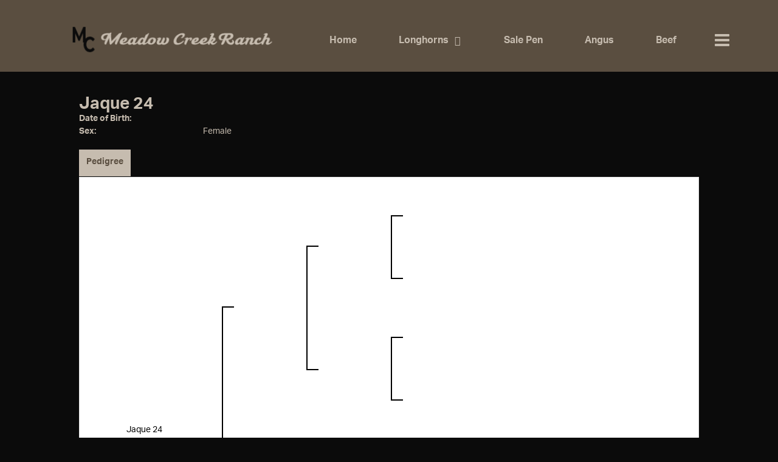

--- FILE ---
content_type: text/css
request_url: http://www.meadowcreekranchco.com/Sites/762/Skins/skin.css?638110380566104554
body_size: 8261
content:
body {
    color: #c6bcaf;
    font-family: 'aktiv-grotesk', sans-serif;
    font-weight: 400;
    font-style: normal;
    font-size: 14px;
    background-color: #0b0b0b;
}

.fa{
    display: inline-block;
    font: normal normal normal 14px/1 FontAwesome;
    font-size: 20px;
    text-rendering: auto;
    -webkit-font-smoothing: antialiased;
}

UL LI {
    list-style-type: none;
}

a {
    color: #c6bcaf;
}

a:hover {
    color: #c6bcaf;
    text-decoration: none;
    font-weight: 700;
}

.PageHeadingTitle {
    font-weight: bold;
    font-family: 'aktiv-grotesk', sans-serif;
}

h1,h2,h3,h4,h5,h6 {
    font-family: 'mahalia', sans-serif;
    font-style: normal;
    color: #c6bcaf;
    text-transform: none;
    font-weight: 400;
}

h1{
    margin-top: 0px;
    font-size: 2.5em;
}

h2{
    font-size: 2em;
}

h3{
    margin-top: 0px;
    font-size: 1.5em;
}

h4{
    font-size: 1.25em;

}

a[href*="tel:"]{
    text-decoration: none !important;
}

hr {
    height: 0px;
    border-style: solid;
    border-color: #5a4e40;
    border-width: 1px;
    width: 100px;
}

button {
    color: #0b0b0b !important;
    text-decoration: none !important;
    padding: 10px 15px;
    font-size: 1em;
    border-radius: 0px;
    font-weight: 700;
    text-transform: uppercase;
    border: none;
}

.btn {
    color: #0b0b0b !important;
    text-decoration: none !important;
    padding: 10px 15px;
    font-size: 1em;
    border-radius: 0px;
    font-weight: 700;
    text-transform: uppercase;
    border: none;
}

.btn a{
    color: #0b0b0b !important;
    text-decoration: none !important;
    padding: 10px 15px;
    font-size: 1em;
    border-radius: 0px;
    font-weight: 700;
    text-transform: uppercase;
    border: none;
}

.btn a:hover {
    background: #5a4e40;
    text-transform: uppercase;
    font-weight: 700;
    color: #c6bcaf !important;
}

.btn-primary {
    background: #5a4e40;
    text-transform: uppercase;
    font-weight: 700;
}

.btn-primary:hover {
    background: #5a4e40;
    text-transform: uppercase;
    font-weight: 700;
    color: #c6bcaf !important;
}

.btn-default{
    background: #5a4e40;
    text-transform: uppercase;
    font-weight: 700;
}

.btn-default a{
    background: #5a4e40;
    text-transform: uppercase;
    font-weight: 700;
    color: #0b0b0b !important;
}

.btn-default a:hover{
    background: #5a4e40;
    text-transform: uppercase;
    font-weight: 700;
    color: #c6bcaf !important;
}

.btn-default:hover{
    background: #5a4e40;
    text-transform: uppercase;
    font-weight: 700;
    color: #c6bcaf !important;
}

.animal-detail-btns .fa-envelope-o:before{
    content: "\f0e0";
}

.t-container-fluid{
    max-width: 100% !important;
}

.content-container{
    max-width: 1080px;
    margin: 0 auto;
}

.main-content{
    overflow: hidden;
    padding: 30px 0px;
    min-height: 300px;
}

.page-navigation{
    background: #5a4e40;
    height: 125px;
    font-weight: 700;
    font-size: 16px;
    color: #c6bcaf;
    z-index: 1;
    padding-top: 14px;
    border-bottom: solid 7px #0b0b0b;
}

.navbar{
    margin-bottom: 0px;
    border-radius: 0px;
}

.navbar-header{
    min-height: 65px;
}

.navbar-default{
    background-color: #5a4e40;
    border: 0;
}

.nav-container {
    max-width: 90%;
    margin: 0 auto;
}

.RadNavigation .rnvMore.rnvRight{
    border: 0;
    margin: 0px 0 0 0;
    color: #c6bcaf;
    padding-top: 65px;
}

.RadNavigation .rnvHovered.rnvMore.rnvRight, .RadNavigation .rnvSelected.rnvMore.rnvRight{
    margin-right: 0px;
}

.RadNavigation .rnvRootGroupWrapper{
    border: 0;
    text-align: center;
    padding-top: 12px;
}

.rnvLink, .rnvLink:hover, .rnvLink:active, .rnvLink:focus{
    color: #c6bcaf;
    font-size: 16px;
}

.rnvLink:hover{
    color: #0b0b0b;
    font-weight: 700;
}

.rnvLink .rnvText:hover{
    color: #0b0b0b;
    font-weight: 700;
}

.RadNavigation .rnvRootLink{
    border: 0;
    padding: 30px 35px 0px 35px;
    font-size: 16px;
}

.rnvPopup{
    border: 0;
    background-color: #5a4e40;
    font-weight: 400;
}

.RadNavigation .rnvMore{
    display: inline-block;
    font: normal normal normal 14px/1 FontAwesome;
    font-size: 14px;
    text-rendering: auto;
    -webkit-font-smoothing: antialiased;
    -moz-osx-font-smoothing: grayscale;
    font-size: 28px;
    height: auto;
    right: 10px;
}

.RadNavigation .rnvMore:hover{
    color: #0b0b0b;
    font-weight: 700;
}

.RadNavigation .rnvMore:before {
    float: left;
    content: "\f0c9";
    left: 0;
    margin-left: 0px;
    width: auto;
}

.rnvMorePopup {
    background-color: #5a4e40;
}

.rnvPopup .rnvLink {
    padding: 10px 56px 10px 53px;
    text-align: center;
    font-size: 16px;
    font-weight: 700;
}

.rnvPopup .rnvLink .rnvText:hover{
    color: #0b0b0b;
    font-weight: 700;
}

.rnvLink .rnvText {
    display: inline-block;
    vertical-align: top;
}

.rnvLink .radIcon {
    font-size: 16px;
    width: 22px;
    height: 30px;
    line-height: 24px;
}

.logo{
    display: inline-block;
    padding: 26px 10px 10px 45px;
    max-width: 500px;
}

.logo-header{
    margin-bottom: 0px;
    border: 0px;
    padding-top: 0px;
    padding-bottom: 10px;
    background-color: transparent;
}

.logo-container{
    display: table;
    height: 100%;
    width: 100%;
}

.logo-content-container{
    display: table-cell;
    text-align: center;
    vertical-align: middle;
    padding-top: 20px;
}

.fab {
    font-weight: 400;
    padding-right: 10px;
}

.fab:hover {
    color: #0b0b0b;
}

.fas {
    font-weight: 400;
    padding-right: 10px;
}

.fas:hover {
    color: #0b0b0b;
}

.banner {
    background: url(images/banner.png) center no-repeat;
    background-size: cover;
    height: 600px;
}

.page-bottom {
    color: #c6bcaf;
    background-color: #5a4e40;
    text-align: center;
    padding-top: 10px;
    font-size: 11px;
    padding-bottom: 10px;
}

.page-bottom a{
    color: #c6bcaf;
}

.page-bottom a:hover{
    color: #0b0b0b;
    font-weight: 400;
}

.page-bottom-links ul {
    margin: 0;
    padding: 0;
}

.page-bottom-links ul li {
    list-style-type: none;
    display: inline;
}

.page-bottom-links li:not(:first-child):before {
    content: " | ";
}

.bottom-left-col {
    text-align: left;
    padding-top: 17px;
    font-size: 21px;
}

.bottom-middle-col {
    padding-top: 23px;
}

.HHLogo{
    float: right;
    width: 55px;
    margin-top: 18px;
}

.copyright{
    display: block;
}

.r-tabs .r-tabs-nav .r-tabs-state-active .r-tabs-anchor {
    color: #5a4e40 !important;
    background-color: #c6bcaf !important;
}

.r-tabs-state-active {
   border-bottom: 4px solid #c6bcaf !important;
}
 
    
@media only screen and (max-width: 1024px) {
    .RadMenu{
        max-width: 100%;
    }
    
    .banner {
        height: 300px;
    }
    
    .logo {
        padding: 20px 10px 10px 40px;
    }
    
    .RadNavigation .rnvRootLink {
        padding: 30px 20px 0px 20px;
    }

    .RadNavigation .rnvMore.rnvRight {
            padding-top: 65px;
    }
}

@media only screen and (max-width: 768px) {

    .bottom-left-col {
        text-align: center;
    }

    
    .HHLogo {
        float: none;
        margin-top: 10px;
        margin-bottom: 10px;
    }

    
}

@media only screen and (max-width: 414px) {
    
    .banner {
        height: 150px;
    }
    
    .logo {
        max-width: 335px;
        padding: 20px 10px 10px 70px;
    }
    
    .rnvLink .rnvText:hover{
        border-bottom: none;
    }
    
    .rnvPopup .rnvLink .rnvText:hover{
        border-bottom: none;
    }


}

@media only screen and (max-width: 414px) {
    
    .logo {
        max-width: 320px;
        padding: 30px 10px 10px 0px;
    }

}

@media only screen and (max-width: 375px) {
    
    
    .logo {
        max-width: 288px;
        padding: 33px 10px 10px 0px;
    }


}

@media only screen and (max-width: 320px) {
    
    .page-navigation  {
        height: 87px;
            padding-top: 0px;
    }
    
    .logo {
        max-width: 235px;
        padding: 25px 10px 10px 0px;
    }
    
    .RadNavigation .rnvMore.rnvRight {
        padding-top: 42px;
    }

}

@media (max-width: 1024px) and (min-width: 361px){
    .rnvMorePopup {
        min-width: 24vw;
        max-width: 60vw;
        color: #000;
    }
}